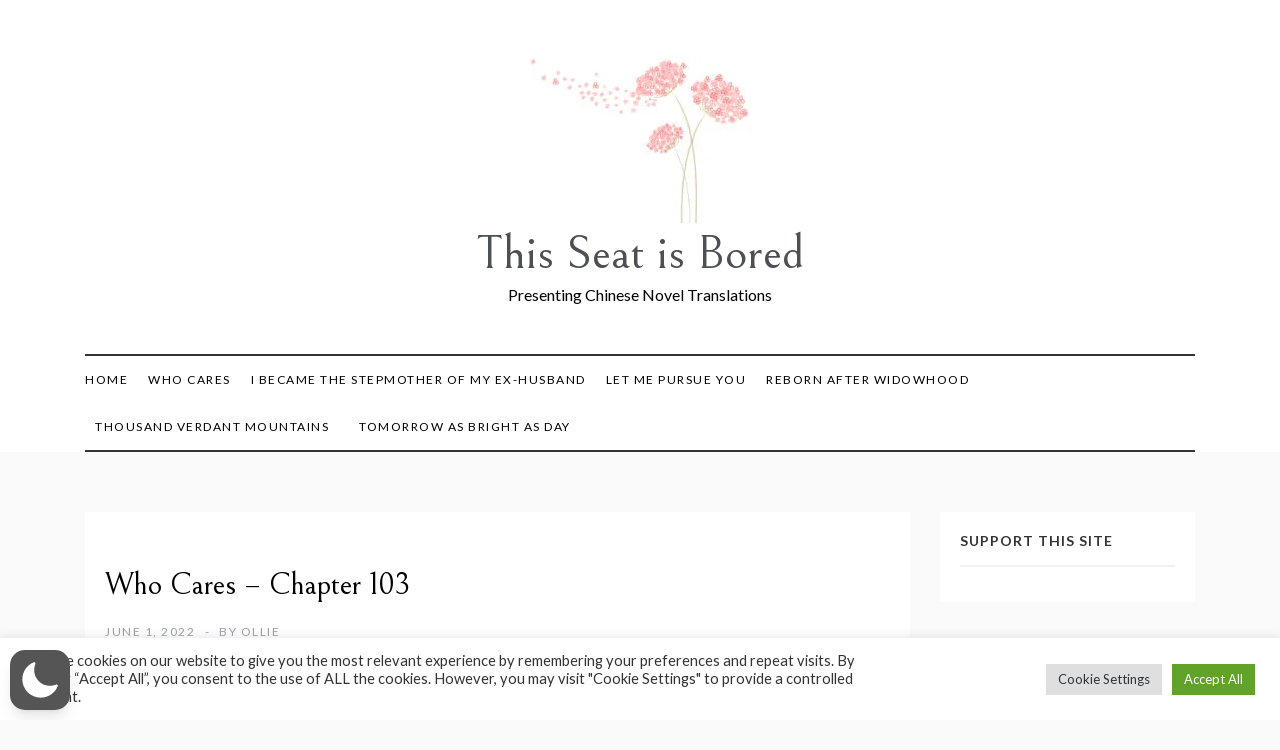

--- FILE ---
content_type: text/html; charset=utf-8
request_url: https://www.google.com/recaptcha/api2/aframe
body_size: 267
content:
<!DOCTYPE HTML><html><head><meta http-equiv="content-type" content="text/html; charset=UTF-8"></head><body><script nonce="RhQuWtpE2r8UPZnwkz2-jA">/** Anti-fraud and anti-abuse applications only. See google.com/recaptcha */ try{var clients={'sodar':'https://pagead2.googlesyndication.com/pagead/sodar?'};window.addEventListener("message",function(a){try{if(a.source===window.parent){var b=JSON.parse(a.data);var c=clients[b['id']];if(c){var d=document.createElement('img');d.src=c+b['params']+'&rc='+(localStorage.getItem("rc::a")?sessionStorage.getItem("rc::b"):"");window.document.body.appendChild(d);sessionStorage.setItem("rc::e",parseInt(sessionStorage.getItem("rc::e")||0)+1);localStorage.setItem("rc::h",'1768816450282');}}}catch(b){}});window.parent.postMessage("_grecaptcha_ready", "*");}catch(b){}</script></body></html>

--- FILE ---
content_type: application/javascript; charset=utf-8
request_url: https://fundingchoicesmessages.google.com/f/AGSKWxVP-RUAoDWoQmAT1h1DjfKMsz1jj9RcxfZkndc0wLgko1l612k558_BxTtVPQvpsz60yQDy471ng8l09qU4HvyB58jfDMYZUfTMrXVdGtxWSQX8y_CVk-SSiLYxrlMKC2WVAImowdHZYwrwQG15kOcNlTJR0MnMt8ZwhnFVi_Fzzgd5ebTG_97bn8zz/__promo_ad//sample300x250ad./adwordstracking.js/GetVASTAd?_ads/mobile/
body_size: -1292
content:
window['4b28c8d5-b60b-4058-ad33-0b63a467b521'] = true;